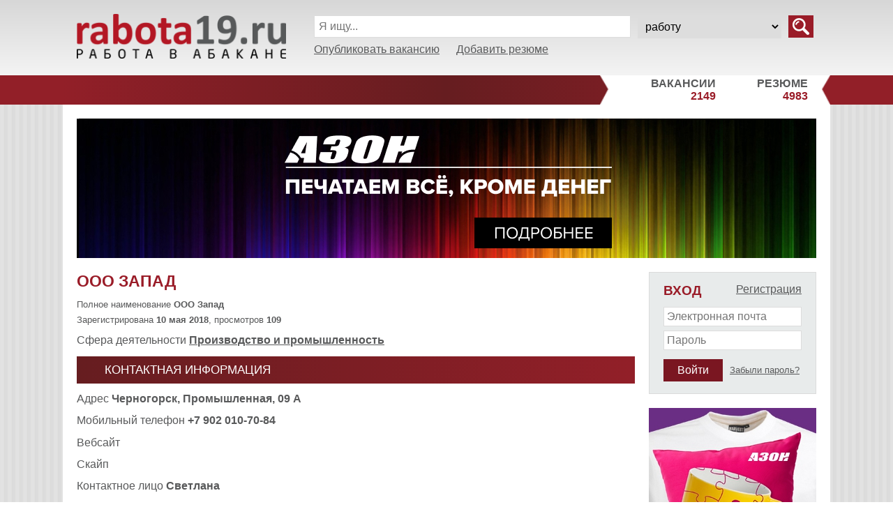

--- FILE ---
content_type: text/html; charset=UTF-8
request_url: https://rabota19.ru/catalog/?id=10210
body_size: 4989
content:
<!doctype html>
<html>
<head>
    <meta charset='utf-8'>
    <meta http-equiv="X-UA-Compatible" content="IE=edge">
    <meta name="viewport" content="width=device-width, initial-scale=1">
    <meta property="og:image" content="https://rabota19.ru/images/logo_968.jpg">
    <meta property="og:image:width" content="968">
    <meta property="og:image:height" content="504">
    <title> ООО Запад. Вакансии в Черногорске, поиск работы в Хакасии</title>
    <meta name="description" content="Вакансии компании , в Черногорске. Всегда актуальные вакансии и множество других работодателей региона. Удобная форма для резюме, отклики на вакансии помогут найти хорошую работу">
    <meta name="keywords" content=" ООО Запад, вакансии в Черногорске, поиск работы в Хакасии">
    <link rel="icon" href="/favicon.ico" type="image/x-icon">
    <link rel="shortcut icon" href="/favicon.ico" type="image/x-icon">
    <link href="/style.css?13" rel="stylesheet" type="text/css">
    <link href="/columns.css" rel="stylesheet" type="text/css">
    <link href="/print.css?4" rel="stylesheet" type="text/css" media="print">
    <link href="/css/multiselect.css" rel="stylesheet">
    <link href="/css/croppie.css" rel="stylesheet">
    <script src="/js/jquery-3.2.1.min.js"></script>

    
	<script src="/js/js.cookie-2.1.4.min.js" async></script>
	<script src="/js/custom.js?ver=8"></script>
    <script src="/js/multiselect/multiselect.min.js"></script>
    <script src="/js/croppie/croppie.min.js"></script>

    <script src="/js/typeahead.jquery.min.js"></script>

    <script type="text/javascript" src="/js/scrolltopcontrol.js"></script>
    <script type="text/javascript">scrolltotop.init();</script>

    				<script src="https://api-maps.yandex.ru/2.1/?lang=ru_RU" type="text/javascript" async></script>
		<script src="/js/jquery.maskedinput.min.js" async></script>

		<script src="/js/datepicker/js/jquery-ui-1.10.4.custom.min.js" async></script>
		<script src="/js/datepicker/jquery.ui.datepicker-ru.js" async></script>
		<link rel="stylesheet" type="text/css" href="/js/datepicker/css/ui-lightness/jquery-ui-1.10.4.custom.min.css">
	
    <meta name="mailru-domain" content="PzYeVS1pNyHKTrJW" />
    <meta name="mailru-verification" content="be1843b4bde5976f" />
    <meta name="yandex-verification" content="8b4166df347ddd7b" />

    <!-- Global site tag (gtag.js) - Google Ads: 879933515 -->
    <!--<script async src="https://www.googletagmanager.com/gtag/js?id=AW-879933515"></script> <script> window.dataLayer = window.dataLayer || []; function gtag(){dataLayer.push(arguments);} gtag('js', new Date()); gtag('config', 'AW-879933515'); </script>-->

    <!-- Global site tag (gtag.js) - Google Analytics -->
    <script async src="https://www.googletagmanager.com/gtag/js?id=UA-149839148-1"></script>
    <script>
        window.dataLayer = window.dataLayer || [];
        function gtag(){dataLayer.push(arguments);}
        gtag('js', new Date());
        gtag('config', 'UA-149839148-1');
    </script>
        </head>
<body>

<div class="site-header hidden-print">
	<div class="container">
        <div style="margin: 0 20px;">
            <div class="main-header">
                <div>
                    <a href="/" class="logo">
                        <img src="/images/logo.png">
                    </a>
                </div>
                <div>
                    <script>
	$(function() {
		$('#header_search_form').submit(function(e) {
			/*
		    if ($('#header_search_string').val() == '') {
				alert('Строка не должна быть пустой');
				return false;
			}
			*/
			$("#header_search_form").attr("action", '/'+$('#header_search_type').val()+'/');
		});
	});
    $(function() {
        var $search_field = $('#header_search_string');
        var $option_field = $('#header_search_type');
        $search_field.typeahead({
            highlight: true,
            minLength: 2,
            hint: false
        }, {
            name: 'sr',
            source: function(query, cb) {
                $.getJSON('/search-autocomplete.php', {
                    q: $search_field.val(),
                    r: $option_field.val()
                    //r: $search_field.next('select').val()
                }, function(data) {
                    cb(data);
                })
            }, templates: {
                suggestion: function(obj) {
                    return '<div>'+escapeHtml(obj.value)+'</div>';
                }
            }
        });
        $search_field.on('typeahead:selected', function(e, obj) {
            window.location = obj.uri;
        });
        $search_field.submit(function(e) {
            e.preventDefault();
            window.location = '/'+$search_field.val()+'/?q='+encodeURIComponent($search_field.typeahead('val'));
        });
    });
</script>



<form id="header_search_form" autocomplete="off">
	<input type="hidden" name="action" value="search">
	<div class="tabled-top">
		<div>
			<input placeholder="Я ищу... " id="header_search_string" name="header_search_string" type="text" class="x100 title12 search_field" style="padding: 6px" autocomplete="off" value="">
		</div>
		<div style="padding-left: 10px; width: 30%">
			<select class="option_field x100 title12" id="header_search_type" name="header_search_type" style="padding: 6px">
				<option value="vacancy" >работу</option>
				<option value="resume" >сотрудника</option>
			</select>
		</div>
		<div style="padding-left: 10px; width: 40px">
			<input type="submit" class="button title12" value="" style="padding: 7px 18px; background: #9a1c28 url('/images/icon24search.png') no-repeat center;">
		</div>
	</div>
    <div style="display: inline-block; white-space: nowrap" class="margin5"><a href="/cabinet/?location=vacancy" style="margin-right: 20px">Опубликовать вакансию</a></div>
    <div style="display: inline-block; white-space: nowrap" class="margin5"><a href="/cabinet/?location=resume">Добавить резюме</a></div>

</form>
                    <!--<div class="tabled">
                        <div><a href="http://kupi19.ru/"><img src="/images/header-icon-shopping.png" style="vertical-align: -5px">Шоппинг</a></div>
                        <div><a href="http://www.khit.info/"><img src="/images/header-icon-khit.png" style="vertical-align: -8px">ХитИнфо</a></div>
                        <div><a href="http://mag19.ru/"><img src="/images/header-icon-presents.png" style="vertical-align: -5px">Подарки</a></div>
                    </div>-->
                </div>
            </div>
    	</div>
	</div>

    
	<div style="margin-top: 0px; background: #921f28;">
		<div class="container" style="text-align: right; background: linear-gradient(to left, #921f28, #661d20, #921f28)">
			<div class="tabled strong" style="">
				<div style="width: 70%;"></div>
				<div style="width: 12px; background: url('/images/header-corner-left.png') no-repeat; background-size: cover"><img src="/images/dummy.png" style="width: 12px"></div>
                <div style="padding: 3px 0; padding-right: 10px; padding-left: 5px; background: #fff;"><a href="/vacancy/" class="noline">ВАКАНСИИ<br><span class="red">2149</span></a></div>
				<div style="padding: 3px 0; padding-right: 20px; background: #fff;"><a href="/resume/" class="noline">РЕЗЮМЕ<br><span class="red">4983</span></a></div>
				<div style="width: 12px; background: url('/images/header-corner-right.png') right no-repeat; background-size: cover"><img src="/images/dummy.png" style="width: 12px"></div>
			</div>
		</div>
		</div>
	</div>

<div style="margin: 0 20px" class="hidden-print" id="mobile-login-form">	<script type="text/javascript">
		$(function() {
			$('.login-form').submit(function(e) {
				//e.preventDefault();
				if ($('.login-field').val() == '') {
					alert('На заполнено поле "Логин"');
					return false;
				}
				if ($('.password-field').val() == '') {
					alert('Не заполнено поле "Пароль"');
					return false;
				}
				return true;
			});
        });
	</script>
		<form class="site-form" method="post" class="login-form" style="margin: 20px 0 0">
		<input type="hidden" name="action" value="login">
		<div class="title12" style="float: right"><a href="/register/">Регистрация</a></div>
		<div class="title14 text-uppercase red strong login-toggle-button">Вход</div>
        <div class="login-toggle-block">
            <div class="login-fields">
                <div><input type="text" name="userlogin" class="login-field" value="" placeholder="Электронная почта" class="x100 margin10"></div>
                <div><input type="password" name="userpassword" class="password-field" class="x100" placeholder="Пароль"></div>
            </div>
            <div style="margin-bottom: 10px">
                <input type="submit" value="Войти" class="button" style="float: left; margin-right: 10px">
                <a href="/restorepassword/" class="small" style="display: inline-block; margin-top: 8px">Забыли пароль?</a>
            </div>
        </div>
	</form>

</div>

</div>

<div class="site-main">
        <div class="container">
    <div class="block-margins" style="margin: 0 20px; padding-bottom: 40px;">

        <div class="banner hidden-print"><a href="https://www.azonplus.ru/suvenir-azon" data-id="41" target="_blank" class="partner_url nolineno" rel="nofollow" target="_blank"></a><div class=""><iframe id="partner41" src="https://rabota19.ru/files/image/partners/azon_1060_200/azon_1060_200.html"  style="width: 100%; height: 200px; display: block; margin: 20px auto 0; border: none; outline: none"></iframe></div></div>        <script type="text/javascript">
            //onload="autoResize(this);"
            /*function autoResize(iframe) {
             $(iframe).height($(iframe).contents().find('html').height());
             }*/
        </script>
        
                            <div class="main-sidebar hidden-print">
                	<script type="text/javascript">
		$(function() {
			$('.login-form').submit(function(e) {
				//e.preventDefault();
				if ($('.login-field').val() == '') {
					alert('На заполнено поле "Логин"');
					return false;
				}
				if ($('.password-field').val() == '') {
					alert('Не заполнено поле "Пароль"');
					return false;
				}
				return true;
			});
        });
	</script>
		<form class="site-form" method="post" class="login-form" style="margin: 20px 0 0">
		<input type="hidden" name="action" value="login">
		<div class="title12" style="float: right"><a href="/register/">Регистрация</a></div>
		<div class="title14 text-uppercase red strong login-toggle-button">Вход</div>
        <div class="login-toggle-block">
            <div class="login-fields">
                <div><input type="text" name="userlogin" class="login-field" value="" placeholder="Электронная почта" class="x100 margin10"></div>
                <div><input type="password" name="userpassword" class="password-field" class="x100" placeholder="Пароль"></div>
            </div>
            <div style="margin-bottom: 10px">
                <input type="submit" value="Войти" class="button" style="float: left; margin-right: 10px">
                <a href="/restorepassword/" class="small" style="display: inline-block; margin-top: 8px">Забыли пароль?</a>
            </div>
        </div>
	</form>

<div class="hidden-print"><a href="https://vk.com/mag19" data-id="25" target="_blank" class="partner_url nolineno" rel="nofollow" target="_blank"><img src="/b-files/partner1582269713.jpg" style="width: 100%; display: block; margin: 20px auto 0"></a></div><div class="hidden-print"><a href="http://abakan.ru" data-id="48" target="_blank" class="partner_url nolineno" rel="nofollow" target="_blank"><img src="/b-files/partner1618814088.jpg" style="width: 100%; display: block; margin: 20px auto 0"></a></div>			</div>
        
        <div class="main-content">        
<h1 class="red">ООО Запад</h1>
<div class="margin5 small">Полное наименование <strong> ООО Запад</strong></div>
<div class="margin5 small">Зарегистрирована <strong>10 мая 2018</strong>, просмотров <strong>109</strong></div>

<div class="margin10">Сфера деятельности <strong><a href="/vacancy/?action=search&activity=11">Производство и промышленность</a></strong></div>
<div class="margin10"></div>



<div class="tabled"></div>
<div class="redtitle">
	<div><h5 class="white" style="padding: 10px 40px; font-weight: normal; margin: 0">Контактная информация</h5></div>
</div>

<div class="row">
	<div class="col-lg-6">
		<div class="margin10">Адрес <strong>Черногорск, Промышленная, 09 А</strong></div>
		<div class="margin10">Мобильный телефон <strong>+7 902 010-70-84</strong></div>
				<div class="margin10">Вебсайт <strong><a href=""></a></strong></div>
		<div class="margin10">Скайп <strong><a href="skype:"></a></strong></div>
		<div class="margin10">Контактное лицо <strong>Светлана</strong></div>
	</div>
	<div class="col-lg-6">
		<div class="margin10"><div id="ymap" style="height: 300px; width: 100%"></div></div>
		<input type="hidden" id="address-lat" name="company_map_lat" value="">
		<input type="hidden" id="address-lng" name="company_map_lng" value="">
		<script src="/js/edit-profile-address.js"></script>
	</div>
</div>

<div class="tabled"></div>
<div class="redtitle">
	<div><h5 class="white" style="padding: 10px 40px; font-weight: normal; margin: 0">Вакансии компании</h5></div>
</div>

<p>Вакансий не найдено</p>

        </div>
        <div style="clear: left"></div>
		<div class="clear"></div>
		</div>
    </div>
	</div>

<div class="site-footer hidden-print">
	<div style="height: 30px; background: linear-gradient(to left, #921f28, #661d20, #921f28)"></div>
	<div class="container">
        <div style="margin: 0 20px;">
            <div class="row">
                <div class="col-lg-3 col-md-3 col-sm-12 col-xs-12 margin10">
                    <img src="/images/footer-logo.png" style="margin-bottom: 10px">
                    <iframe src="https://yandex.ru/sprav/widget/rating-badge/200254370372" width="150" height="50" frameborder="0"></iframe>
                    <!--LiveInternet counter--><script type="text/javascript">
                        document.write('<a href="//www.liveinternet.ru/click" '+
                            'target="_blank"><img src="//counter.yadro.ru/hit?t26.2;r'+
                            escape(document.referrer)+((typeof(screen)=='undefined')?'':
                                ';s'+screen.width+'*'+screen.height+'*'+(screen.colorDepth?
                                screen.colorDepth:screen.pixelDepth))+';u'+escape(document.URL)+
                            ';h'+escape(document.title.substring(0,150))+';'+Math.random()+
                            '" alt="" title="LiveInternet: показано число посетителей за'+
                            ' сегодня" '+
                            'border="0" width="1" height="1"><\/a>')
                    </script><!--/LiveInternet-->
                </div>
                <div class="col-lg-3 col-md-3 col-sm-6 col-xs-12 margin5">
                    <div class="margin5"><a href="/rules/">Правила размещения вакансий и резюме</a></div>
                    <div class="margin5"><a href="/agreement/">Защита персональных данных</a></div>
                    <div class="margin5"><a href="/tariff/">Тарифы и опции</a></div>
                </div>
                <div class="col-lg-3 col-md-3 col-sm-6 col-xs-12 margin5">
                    <div class="margin5"><a href="/reklama/">Реклама на сайте</a></div>
                    <div class="margin5"><a href="/feedback/">Отправить сообщение</a></div>
                    <div class="margin5"><a href="/contacts/">Контактная информация, реквизиты</a></div>
                </div>
                <div class="col-lg-3 col-md-3 col-sm-12 col-xs-12 margin10" style="text-align: right"><a href="https://www.azonplus.ru/"><img src="/images/footer-developer.png" style="max-width: 100%"></a></div>
            </div>
        </div>
    </div>
</div>

<!--<div id="topcontrol" style="position:fixed; bottom:20px; left:30px; cursor:pointer; opacity:0.75;" title="наверх">
    <img src="/images/top.png" alt="наверх">
</div>-->

<!-- Yandex.Metrika counter --> <script type="text/javascript" > (function(m,e,t,r,i,k,a){m[i]=m[i]||function(){(m[i].a=m[i].a||[]).push(arguments)}; m[i].l=1*new Date();k=e.createElement(t),a=e.getElementsByTagName(t)[0],k.async=1,k.src=r,a.parentNode.insertBefore(k,a)}) (window, document, "script", "https://mc.yandex.ru/metrika/tag.js", "ym"); ym(51694100, "init", { clickmap:true, trackLinks:true, accurateTrackBounce:true, webvisor:true }); </script> <noscript><div><img src="https://mc.yandex.ru/watch/51694100" style="position:absolute; left:-9999px;" alt="" /></div></noscript> <!-- /Yandex.Metrika counter -->

NULL

</body>
</html>


--- FILE ---
content_type: text/html; charset=utf-8
request_url: https://rabota19.ru/files/image/partners/azon_1060_200/azon_1060_200.html
body_size: 1079
content:
<!DOCTYPE html >
<html>
<head>
<meta charset="UTF-8">
<meta name="ad.size" content="width=100%,height=200">
<meta name="authoring-tool" content="Adobe_Animate_CC">
<title>azon_1060_200</title>
<script src="https://code.createjs.com/createjs-2015.11.26.min.js"></script>
<script src="azon_1060_200.js"></script>
<script>
var canvas, stage, exportRoot, anim_container, dom_overlay_container, fnStartAnimation;
function init() {
	canvas = document.getElementById("canvas");
	anim_container = document.getElementById("animation_container");
	dom_overlay_container = document.getElementById("dom_overlay_container");
	var comp=AdobeAn.getComposition("0AF98C5B70C4774DB8D46BDD02681BDF");
	var lib=comp.getLibrary();
	var loader = new createjs.LoadQueue(false);
	loader.addEventListener("fileload", function(evt){handleFileLoad(evt,comp)});
	loader.addEventListener("complete", function(evt){handleComplete(evt,comp)});
	var lib=comp.getLibrary();
	loader.loadManifest(lib.properties.manifest);
}
function handleFileLoad(evt, comp) {
	var images=comp.getImages();	
	if (evt && (evt.item.type == "image")) { images[evt.item.id] = evt.result; }	
}
function handleComplete(evt,comp) {
	//This function is always called, irrespective of the content. You can use the variable "stage" after it is created in token create_stage.
	var lib=comp.getLibrary();
	var ss=comp.getSpriteSheet();
	var queue = evt.target;
	var ssMetadata = lib.ssMetadata;
	for(i=0; i<ssMetadata.length; i++) {
		ss[ssMetadata[i].name] = new createjs.SpriteSheet( {"images": [queue.getResult(ssMetadata[i].name)], "frames": ssMetadata[i].frames} )
	}
	exportRoot = new lib.azon_1060_200();
	stage = new lib.Stage(canvas);	
	//Registers the "tick" event listener.
	fnStartAnimation = function() {
		stage.addChild(exportRoot);
		createjs.Ticker.setFPS(lib.properties.fps);
		createjs.Ticker.addEventListener("tick", stage);
	}	    
	AdobeAn.compositionLoaded(lib.properties.id);
	fnStartAnimation();
}
</script>
</head>
<body onload="init();" style="margin:0px;">
	<div id="animation_container" style="background-color:rgba(255, 255, 255, 1.00); width:600px; height:200px">
		<a href="https://www.azonplus.ru/suvenir-azon" target="_blank"><div id="clickAll"><canvas id="canvas" width="600" height="200" style="position: absolute; display: block; background-color:rgba(255, 255, 255, 1.00);"></canvas>
		</div></a>
		<div id="dom_overlay_container" style="pointer-events:none; overflow:hidden; width:600px; height:200px; position: absolute; left: 0px; top: 0px; display: block;">
		</div>
	</div>
</body>
</html>

--- FILE ---
content_type: text/css
request_url: https://rabota19.ru/style.css?13
body_size: 9119
content:
/**** normalize-5.0.0.css pieces ****/

html { line-height: 1.15; -ms-text-size-adjust: 100%; -webkit-text-size-adjust: 100%; }

body { margin: 0 }

hr {  box-sizing: content-box; height: 0; overflow: visible; }

a { background-color: transparent; -webkit-text-decoration-skip: objects; }

a:active, a:hover { outline: none }

b, strong { font-weight: inherit }
b, strong { font-weight: bolder }

/*small { font-size: 80%; }*/

sub, sup { font-size: 75%; line-height: 0; position: relative; vertical-align: baseline; }
sub { bottom: -0.25em }
sup { top: -0.5em }

audio, video { display: inline-block }
audio:not([controls]) { display: none; height: 0; }

img { border-style: none }

button, input, select, textarea { font-family: sans-serif; font-size: 100%; line-height: 1.15; margin: 0; }

button, input { overflow: visible }
button, select { text-transform: none }

button::-moz-focus-inner,
[type="button"]::-moz-focus-inner,
[type="submit"]::-moz-focus-inner { border-style: none; padding: 0; }

textarea { overflow: auto }

[type="checkbox"], [type="radio"] { box-sizing: border-box; padding: 0; }

[hidden] { display: none }



/**** layout ****/

html {height: 100%;}
body { margin: 0; height: 100%; display: flex; flex-direction: column;}
.site-header, .site-footer { flex: none;}
.site-main {flex: 1 0 auto;}


.container {margin: 0 auto; max-width: 1100px}

/* remove for responsive sites */ /* var */
/*
body { min-width: 880px}
.container { min-width: 800px; padding: 0 40px; }
*/

/* for browsers without flexbox */
.site-header:before, .site-header:after, .site-footer:before, .site-footer:after, .site-main:before, .site-main:after { display: table; content: " "; }
.site-header:after, .site-footer:after, .site-main:after { clear: both }


.main-sidebar { float: right; width: 240px; }
.main-content { margin-right: 260px; }

/* свойство 'order' для flexbox -- изменение порядка блоков */

/*
for responsive layouts
@media (max-width: ...) {
  .main-sidebar { float: none; width: 100%}
  .main-content { margin-left: 0}
}
*/

/* TODO: bootstrap columns */



/**** styles ****/

body {
    /*font-family: "Helvetica Neue", Helvetica, Arial, sans-serif;*/
    font-family: Arial, sans-serif;
    /*font-family: Georgia, "Times New Roman", Times, serif;*/
    font-size: 12pt;
    color: #58595a; /* var */
    background-color: #fff;
}


a { color: #252626; color: #58595a } /* var */
a:hover { color: #7a1621} /* var */

a.noline { text-decoration: none }

a.line-on-hover { text-decoration: none }
a.line-on-hover:hover { text-decoration: underline }

a.white { color: #fff }
a.green { color: #167a19 }
a.brown { color: #7a1621 }

a.dash { text-decoration: none; border-bottom: 1px dashed; }
a.dot {text-decoration: none; border-bottom: 1px dotted; }

.white { color: #ffffff }
.black { color: #000000 }
.red { color: #9a1c28 }
.red-border { border: 1px solid red; }


/* tables */
table.data { width: 100%; border: none; border-collapse: collapse; border-spacing: 0; }
table.data tr:first-child { border-top: 1px solid #dbdbdb; }
table.data th { background: #f2f2f2; text-align: left; font-weight: bold; padding: 5pt; border-top: none; border-bottom: 1px solid #dbdbdb; }
table.data td:first-child { padding-left: 0 }
table.data td:last-child { padding-right: 0 }
table.data td { padding: 5pt; border-bottom: 1px solid #dbdbdb; }

table.data-noline { width: 100%; border: none; border-collapse: collapse; border-spacing: 0; }
table.data-noline th { background: #f2f2f2; text-align: left; font-weight: bold; padding: 5pt; border-top: none; }
table.data-noline td { padding: 5pt; }
table.data-noline td:first-child { padding-left: 0 }
table.data-noline td:last-child { padding-right: 0 }

/* headings */
h1, h2, h3, h4, h5, h6 {
	/* var */ /* color, font-weight, font-family, font-style, text-align */
	padding: 0;
	/*margin: 10pt 0;*/
	text-transform: uppercase;
	font-weight: bold;
}

h1, h2, h3 { margin: 15pt 0 10pt 0; }
h4, h5, h6 { margin: 15pt 0 10pt 0; }

h1 { font-size: 17pt; }
h2 { font-size: 16pt; }
h3 { font-size: 15pt; }
h4 { font-size: 14pt; }
h5 { font-size: 13pt; }
h6 { font-size: 12pt; }
/*h1:first-child, h2:first-child, h3:first-child, h4:first-child, h5:first-child, h6:first-child { margin-top: 10pt; }*/

p { margin: 10pt 0; /*line-height: 1.2em;*/ }
.margin0 { margin-top: 0; margin-bottom: 0; }
.margin3 { margin-top: 3pt; margin-bottom: 3pt }
.margin5 { margin-top: 5pt; margin-bottom: 5pt; }
.margin10 { margin-top: 10pt; margin-bottom: 10pt; }
.margin15 { margin-top: 15pt; margin-bottom: 15pt; }
.margin20 { margin-top: 20pt; margin-bottom: 20pt; }

img.left { float: left; margin: 5pt 12pt 5pt 0; }
img.right { float: right; margin: 5pt 0 5pt 12pt; }
p img { background: #ededed; padding: 10px; display: -moz-inline-block; display: inline-block; }
p[align='left'] img, p[style*='left'] img { float: left; margin: 3pt 10pt 5pt 0; }
p[align='right'] img, p[style*='right'] img { float: right; margin: 3pt 0 5pt 10pt; }

ol,ul { margin: 0 0 10pt 0; }
li { margin: 5pt 0 5pt 25pt; }


label { cursor: pointer }
textarea { resize: vertical }
input[type="text"], input[type="textarea"], input[type="password"], input[type="file"], select, textarea { box-sizing: border-box; padding: 3pt }
input.x100, textarea.x100, select.x100 { width: 100%; }
input.x50, textarea.x50, select.x50 { width: 50%;}
input.x25, textarea.x25, select.x25 { width: 25%; }
/* button, input, select, textarea { font-family: inherit; font-size: inherit; line-height: inherit; } */


div.file { padding: 15pt 0; padding-left: 80px; background: no-repeat left; }
div.file32 { padding: 2pt 0 2pt 40px; background: no-repeat left; }
div.file span, div.file32 span { white-space: nowrap; }



.title24 { font-size: 24pt; }
.title20 { font-size: 20pt; }
.title18 { font-size: 18pt; }
.title16 { font-size: 16pt; }
.title14 { font-size: 14pt; }
.title13 { font-size: 13pt; }
.title12 { font-size: 12pt; }
.small { font-size: 10pt;}
.xsmall { font-size: 8pt;}
.lite,.lite:visited { color: #999999;}
.strong { font-weight: bold;}

.transparent { opacity: 0.5 }

.block-margins:before, .block-margins:after { display: table; content: " "; }

.noselect {
  -webkit-user-select: none;
  -moz-user-select: none;
  -ms-user-select: none;
}

.nowrap { white-space: nowrap; }

.clear { clear: both }


input, select, textarea {
	border: 1px solid #dddddd;
	outline: none !important;
}

.button {
  display: inline-block;
  text-align: center;
  vertical-align: middle;
  touch-action: manipulation;
  cursor: pointer;
  background-image: none;
  border: none;
  white-space: nowrap;
  padding: 7px 20px;
  text-decoration: none;
  color: #fff !important;
  outline: none !important;
  background-color: #7a1621; /* var */
  -webkit-user-select: none;
  -moz-user-select: none;
  -ms-user-select: none;
}
.button:hover {
  background-color: #98101f; /* var */
}

.button:active { background-color: #aaa }

.dis > .button:hover {
    background: #7a1621;
}

div.block { padding: 10pt 15pt; background-color: #f2f2f2; border: 1px solid #dbdbdb }

div.tabled, div.tabled-top { display: table; width: 100%; border-collapse: collapse; border-spacing: 0; }
.tabled > div { display: table-cell; vertical-align: middle }
.tabled-top > div { display: table-cell; vertical-align: top}

.archive_search_input {
    margin-bottom: 0 !important;
}

.action-buttons > a {
    display: inline-block;
    padding: 3px;
    transition: background-color 0.3s;
}
.action-buttons > a:hover { background: #999 }
.action-buttons > a > img { display: block }


.pagination { margin: 20px 0}
.pagination > a, .pagination > span { display: inline-block; font-size: 10pt; padding: 5px 8px; margin-right: 10px;}
.pagination > a {
  background: #7a1621; /* var */
  color: white; /* var */
  text-decoration: none;
    margin-bottom: 5px;
}
.pagination > span.page-active,
.pagination > a:hover {
  background: #98101f; /* var */
  color: white;
}

.text-left { text-align: left; }
.text-right { text-align: right; }
.text-center { text-align: center !important; }

.text-lowercase { text-transform: lowercase; }
.text-uppercase { text-transform: uppercase; }

.text-capitalize { text-transform: capitalize; }

ul.list-unstyled,
ol.list-unstyled {
  padding-left: 0;
  list-style: none;
  margin: 0;
}

ul.list-unstyled > li,
ol.list-unstyled > li {
  margin: 0;
}

img.responsive {
  display: block;
  max-width: 100%;
  height: auto;
}

/* requires inline-block or block for proper styling */
.text-overflow {
  overflow: hidden;
  text-overflow: ellipsis;
  white-space: nowrap;
}


form.site-form {
    display: block;
    padding: 15px 20px;
    background-color: #e8ebeb;
    margin: 20px 0;
	border: 1px solid #dbdbdb;
}

table.form-fields { width: 100%}
table.form-fields td:first-child { width: 25%}
table.form-fields td { padding: 5px 0}

/*
.row { margin-left: -15px; margin-right: -15px; }
.row:before, .row:after {display: table; content: ""; clear: both}
.row > .col4 { width: 25%; float: left; padding-left: 15px; padding-right: 15px; -moz-box-sizing: border-box; -webkit-box-sizing: border-box; box-sizing: border-box; }
.row > .col3 { width: 33.333333%; float: left; padding-left: 15px; padding-right: 15px; -moz-box-sizing: border-box; -webkit-box-sizing: border-box; box-sizing: border-box; }
*/

.square-image,
a.square-image {
    display: block;
    width: 100%;
    position: relative;
    padding-top: 100%;
    text-decoration: none;
    outline: none;
}
.square-image > div,
a.square-image > div {
    position: absolute;
    top: 0;
    left: 0;
    width: 100%;
    height: 100%;
    background: center no-repeat;
    background-size: 100%;
    background-size: cover;
}



/* -------- custom ------------- */

.container .row {
	display: -webkit-box;
	display: -webkit-flex;
	display: -ms-flexbox;
	display: flex;
	flex-wrap: wrap;
}


.container .row > [class*='col-'] {
	/*display: flex;*/
	flex-direction: column;
}


.request-to-register-vacancy {
    font-weight: bold;
}

.multiselect {
    width: 200px;
}

.multiselect-list > span,
.multiselect-list > hr {
    display: none !important;
}

.avatar {
    display: flex;
    justify-content: center;
    flex-wrap: wrap;
}

.avatar-img {
    display: flex;
    flex-direction: column;
    margin-bottom: 35px;
}

.avatar-options {
    display: flex;
    flex-direction: column;
    margin-left: 5px;
}

.avatar-options > .upload-result {
    display: none;
}

.delete-avatar {
    display: flex;
    flex-direction: row;
    margin: 5px;
    align-items: center;
}

#delete-avatar {
    margin-right: 5px;
}

.selectBox {
    position: relative;
}

.selectBox select {
    width: 100%;
    font-weight: bold;
}

@media (max-width: 414px) {
     #profile-form {
         padding: 0;
     }

    .avatar-img {
        margin-bottom: 42px;
    }

    .avatar-options {
        align-items: center;
    }
}

@media (max-width: 690px) {
    .avatar-img {
        margin-bottom: 42px;
    }
}

.overSelect {
    position: absolute;
    left: 0;
    right: 0;
    top: 0;
    bottom: 0;
}

#checkboxes {
    display: none;
    border: 1px #dadada solid;
}

#checkboxes label {
    display: block;
}

#checkboxes label:hover {
    background-color: #1e90ff;
}

.site-header { background: linear-gradient(to top, #fff, #d7d7d7) }

.main-header { display: flex; justify-content: space-between; align-items: center; width: 100%; display: table }
.main-header > div { vertical-align: middle; display: table-cell; /*margin-right: 10px*/}
.main-header > div:last-child { margin-right: 0; padding-left: 40px }
.main-header > div:first-child { width: 300px }

.main-header .tabled div a { color: #404040; text-decoration: none}
.main-header .tabled div img { margin-right: 5px;}

#header_search_form { margin-top: 20px; margin-bottom: 20px }
#search-form .tabled-top > div { padding-left: 20px; }
#search-form .tabled-top > div:first-child { padding-left: 0px; }

.activity-and-salary.tabled-top {
    display: inline-flex;
    margin-top: 10px;
}

#search-form input[type='number'] {
    -moz-appearance:textfield;
}

#search-form input::-webkit-outer-spin-button,
#search-form input::-webkit-inner-spin-button {
    -webkit-appearance: none;
}

/*.site-footer { margin: 0 20px }*/

.logo img { width: 100%; margin-top: 20px; margin-bottom: 20px }

.site-main { background: url('images/pattern.png'); }
.site-main .container { background: #fff; }

.redtitle { background: linear-gradient(to left, #921f28, #661d20) }

.index-group-item { margin-left: 40px; font-size: 14pt;  }
.index-group-item .red { display: inline-block; width: 50px; margin-left: -55px; text-align: right }
.index-group-item a { color: #5e5f60 }

table.vacancy-list { width: 100%; border: none; border-collapse: collapse; border-spacing: 0; }
table.vacancy-list tr:hover { background: #e9ebeb }
table.vacancy-list td { padding: 10pt 5pt; border-bottom: 1px solid #bfbfbf; border-top: 1px solid #bfbfbf; }
table.vacancy-list td:first-child { padding-left: 3pt; }
table.vacancy-list td:last-child { padding: 0; }
table.vacancy-list td img { width: 100px; }
table.vacancy-list td .image { width: 100px; height: 100px; background-position: center; background-size: cover; display: inline-block; background-repeat: no-repeat }
table.vacancy-list td:nth-child(3) { /*font-size: 14pt;*/ border-bottom: 3px solid #bfbfbf; border-top: 3px solid #bfbfbf; padding-right: 3pt }
table.vacancy-list .vacancy-list-message { background: url('/images/icon-new-resume.png') left no-repeat; background-size: 25px 32px; padding-left: 35px }

table.my-vacancy-list { width: 100%; border: none; border-collapse: collapse; border-spacing: 0; }
table.my-vacancy-list tr:hover { background: #e9ebeb; }
table.my-vacancy-list td { padding: 10pt 5pt; border-bottom: 1px solid #bfbfbf; border-top: 1px solid #bfbfbf; }
table.my-vacancy-list .tabled-top { table-layout: fixed }
/*table.my-vacancy-list .tabled-top div { padding: 0 5px }*/
/*table.my-vacancy-list .button { background-position: left; background-repeat: no-repeat; background-size: 33px 32px; padding: 10px 10px 10px 40px }*/

.vacancy-archive { display: flex !important; margin-top: 20px; justify-content: flex-start !important;}
.vacancy-archive > div { margin-left: 50px; }
.archive_title { margin: 0;}

table.invites-company-list td:nth-child(3), table.invites-company-list td:nth-child(5) { width: 30% }

table.invites-company-list tr td {
     border: 0 !important;
}

#mobile-login-form { display: none }

.login-fields { display: block; width: 100%; margin: 10px 0 }
.login-fields > div { display: inline-block; width: 100%; margin: 3px 0 }
.login-fields > div > input { width: 100% }

.login-avatar-desktop { display: block; width: 100px; height: 100px; margin-top: 10px }
.login-avatar-mobile { display: none }

.social-widgets { display: block }
.social-icons { display: none; text-align: center }
.social-icons img { width: 36px; height: 36px; display: inline-block; margin: 0 5px }

a.favorite, a.not-favorite { text-decoration: none !important; }
a.not-favorite { color: #bfbfbf; }
a.favorite { color: #7a1621; }
a.favorite:hover, a.not-favorite:hover { color: #98101f; }
.censure { background: yellow }

td.js-favorite-bottom { display: table-cell }
a.js-favorite-top { display: none }

.resume-avatar { display: inline-block; float: right; text-align: center; margin: 0 0 20px 20px; }
/*.resume-avatar img { width: 200px; }*/

.display-print { display: none }

.partner { display: inline-block; vertical-align: middle; margin: 0 12px }
.partner img { max-width: 125px; max-height: 80px }

/* --- dropdown menu --- */

.twitter-typeahead { display: block; width: 100%}
#user-list-form > .twitter-typeahead { width: 100%}
.tt-input {}
.tt-hint {}
.tt-dropdown-menu {
    /*left: -10px !important;*/
    width: 100%;
    background: #ffffff;
    /*border-radius: 20px;*/
    overflow: hidden;
    margin-top: 5px;
    padding: 10px 0;
    border: 1px solid rgba(0, 0, 0, 0.2);
    box-shadow: 0 5px 10px rgba(0,0,0,.2);
    box-sizing: border-box;
    cursor: pointer;
}
.tt-dataset {}
.tt-suggestion {
    padding: 3px 15px;
}
.tt-empty {}
.tt-open {}
.tt-cursor {
    background-color: #7a1621;
    color: #ffffff;
}
.tt-highlight {}

.tt-drop-left .tt-dropdown-menu {
    left: 0 !important
}



@font-face{
    font-family:'Arial Rub';
    src:url([data-uri]) format('woff2'),
    url(/fonts/arial-rub.woff) format('woff'),
    url(/fonts/arial-rub.ttf) format('truetype')
}
@font-face{
    font-family:'Arial Rub';
    font-weight:700;
    src:url(/fonts/arial-rub-bold.woff2?7c2b3ac) format('woff2'),
    url(/fonts/arial-rub-bold.woff?70aa249) format('woff'),
    url(/fonts/arial-rub-bold.ttf?601da18) format('truetype')
}
.rub { font-family:'Arial Rub', 'Helvetica Neue', Helvetica, Arial, sans-serif }

@media (max-width: 1200px) {
}
@media (max-width: 992px) {
}
@media (max-width: 925px) {
    .main-header > div { display: table-row }
    .main-header > div:first-child { text-align: center }
    .logo img { width: 75%; margin-bottom: 10px }
    #header_search_form { margin-top: 10px; text-align: center }

    .main-sidebar { display: none }
    .main-content { margin-right: 0px; }
    #mobile-login-form { display: block }

    .vacancy-archive {  justify-content: flex-start !important;}
    .vacancy-archive > div { margin-left: 50px; }

    .login-form { margin-bottom: 0}
    /*
    .login-fields { width: 100%; margin: 10px 0 }
    .login-fields > div { width: 100%; margin: 0 }
    .login-fields > div:last-child { padding-left: 10px}
    .login-fields > div > input { margin: 0; width: 100% }
    */
    .login-avatar-mobile { display: block; margin-bottom: 10px; width: 90px; height: 90px; margin-left: 10px; float: right }
    .login-avatar-desktop { display: none }

    .login-toggle-block { display: none }

    #search-form .tabled-top {}
    #search-form .tabled-top > div { width: 100% !important; text-align: center; display: inline-block; padding: 0; margin: 5px 0 }
    .activity-and-salary.tabled-top {
        flex-direction: column;
    }


    .social-widgets { display: none }
    .social-icons { display: block }

    table.vacancy-list tr { clear: both; display: block; border-bottom: 1px solid #bfbfbf; border-top: 1px solid #bfbfbf; }
    table.vacancy-list tr:hover { background: none }
    table.vacancy-list td { display: block; padding: 10pt 0; border: none }
    table.vacancy-list td:first-child { display: inline-block; float: left }
    table.vacancy-list td img { width: 100px; margin-right: 10px }
    table.vacancy-list td .image { margin-right: 10px }
    table.vacancy-list td:nth-child(3) { border: none; padding-top: 0 }
    table.vacancy-list td:first-child { padding-left: 0; }
    table.vacancy-list td:last-child { padding-right: 0; }
    table.vacancy-list td:last-child { clear: both; padding: 0 }

    table.my-vacancy-list tr:hover { background: none }
    table.my-vacancy-list td { padding-left: 0; padding-right: 0 }
    table.my-vacancy-list .my-vacancy-list-info { display: block }
    table.my-vacancy-list .my-vacancy-list-info > div { display: block; }
    table.my-vacancy-list .my-vacancy-list-buttons { display: block }
    table.my-vacancy-list .my-vacancy-list-buttons > div { display: inline-block; margin: 0 10px }


    table.invites-company-list tr { display: block; padding: 10pt 0; }
    table.invites-company-list td { padding: 3pt 0; display: block; border: none; width: 100% }
    table.invites-company-list td:first-child { text-align: center }
    table.invites-company-list td:nth-child(4) { display: none }
    table.invites-company-list td:nth-child(2) { display: inline-block; width: 100px; float: right }
    table.invites-company-list td:nth-child(3), table.invites-company-list td:nth-child(5) { width: 100% }

    table.invites-company-list > tbody tr {
        position: relative;
    }

    table.invites-company-list > tbody tr > td{
        position: relative;
    }

    table.invites-company-list td:nth-child(4) {
        display: block;
    }

    table.invites-company-list > tbody tr > td > a{
        position: absolute;
    }

    table.invites-user-list { }

    td.js-favorite-bottom { display: none !important; }
    a.js-favorite-top { display: inline-block }
    /*.print-button { display: none }*/

    .resume-avatar { float: none; display: block; text-align: center; margin: 20px 0; }
    /*.resume-avatar img { max-width: 200px; width: 100% }*/

    .vacancy-one-buttons { text-align: center }
    .vacancy-one-buttons a { margin-left: 10px }

    table.form-fields tr { display: block; padding: 6px 0 }
    table.form-fields td { display: block; }
    table.form-fields td:first-child { width: 100% }
    table.form-fields td { padding: 2px 0 }
    table.form-fields .form-buttons { text-align: center }
    table.form-fields .form-buttons a, table.form-fields .form-buttons input { display: inline-block }

    h1 { font-size: 15pt; }
    h2 { font-size: 14pt; }
    h3 { font-size: 13pt; }
    h4 { font-size: 13pt; }
    h5 { font-size: 12pt; }
    h6 { font-size: 11pt; }


    /*
    table.vacancy-list td { padding: 10pt 5pt; border-bottom: 1px solid #bfbfbf; border-top: 1px solid #bfbfbf; }
    table.vacancy-list td:first-child { padding-left: 3pt; }
    table.vacancy-list td:last-child { padding-right: 3pt; }
    table.vacancy-list td img { width: 100px; }
    table.vacancy-list td:nth-child(3) { border-bottom: 3px solid #bfbfbf; border-top: 3px solid #bfbfbf; }
    table.vacancy-list .vacancy-list-message { background: url('/images/icon-new-resume.png') left no-repeat; background-size: 25px 32px; padding-left: 35px }
    */

}

@media (max-width: 722px) {
    .search-form {
        flex-direction: column;
    }

    .search-form > * {
        margin-bottom: 5px;
        width: 100% !important;
    }
}

@media (max-width: 576px) {
    table.users-list-table > tbody > tr > td,
    table.transactions-list-table > tbody > tr > td,
    table.subscribers-list-table > tbody > tr > td {
        font-size: 9pt;
    }

    table.users-list-table > tbody > tr > th,
    table.transactions-list-table > tbody > tr > th,
    table.subscribers-list-table > tbody > tr > th {
        font-size: 10pt;
        padding: 2px;
    }

    table.users-list-table > tbody > tr > th:nth-child(3),
    table.subscribers-list-table > tbody > tr > th:first-child,
    table.subscribers-list-table > tbody > tr > th:nth-child(3) {
        width: 80px !important;
    }

    .data.invites-user-list tbody tr {
        display: inline-flex;
        flex-flow: row wrap;
        justify-content: space-between;
        align-items: center;
        border-bottom: 1px solid #bdbdbd;
    }

    .data.invites-user-list tbody tr td {
        display: inline-flex;
        flex-flow: row wrap;
        border-bottom: none;
    }

    .data.invites-user-list tbody tr td:first-child {
        display: flex;
        flex-direction: column;
    }
}

.invites-company-list > tr > .title24 {
    padding: 0 !important;
}

/* -------- polls ------------- */

.polls-list {
    display: flex;
    position: relative;
    width: 100%;
    flex-direction: row;
}

.poll-item {
    display: flex;
    position: relative;
    width: calc(50% - 3%);
    height: 100%;
    flex-wrap: wrap;
    flex-direction: column;
    margin: 10px;
    border: 1px solid #8f1f27;
    border-radius: 10px;
}

.header-poll {
    display: flex;
    position: relative;
    width: 100%;
    border-bottom: 1px solid #8f1f27;
}

.header-poll p {
    color: #000;
    padding: 5px;
}

.content-poll {
    display: flex;
    position: relative;
    width: 100%;
    flex-direction: column;
}

.answers {
    border-top: 1px solid #8f1f27;
}

.answers div p {
    padding: 0 0 0 20px;
}

.content-poll p {
    padding: 0 0 0 10px;
}

/* -------- change-vacancy-activity ------------- */

#activity-vacancy-form, #city-vacancy-form {
    display: flex;
    flex-direction: row;
    width: 100%;
    align-items: center;
    margin-bottom: 5px;
}

#activity-vacancy-form > button, #city-vacancy-form > button {
    font-size: 9pt;
}

.item-input-form {
    display: flex;
    width: 100%;
    flex-direction: row;
    align-items: center;
    margin-right: 5px;
}

.item-input-form > label {
    margin-right: 5px;
    width: 100px;
}

.item-input-form > #change-vacancy-activity, #change-vacancy-city {
    height: 25px;
    font-size: 9pt;
}

/* -------- moderate-vacancy ------------- */

.main-coincidences-block {
    display: flex;
    flex-direction: column;
    width: 100%;
}

.title-coincidences-block {
    display: flex;
    width: 100%;
}

.title-coincidences-block > p {
    margin: 20px 0 0 0;
}

.item-coincidences-block {
    display: flex;
    width: 100%;
}

.item-coincidences-block > p {
    margin: 5px 0 0 10px;
    font-size: 12pt;
}

/* -------- subscribe block ------------- */

.intermediate-block {
    display: flex;
    width: 100%;
    height: 132px;
    position: relative;
    justify-content: center;
    align-items: center;
}

.block-subscription {
    display: flex;
    position: relative;
    width: 100%;
    justify-content: flex-start;
    flex-direction: column;
}

.block-subscription-title > p {
    margin: 0 0 10pt 21pt;
}

.block-subscription-title > p > span:before,
.pop-up-subscription-item-text > p > span:before {
    content: '•';
    display: inline-block;
    margin: 0 4px;
}

.block-subscription-content {
    display: flex;
    width: 100%;
    justify-content: flex-start;
}

#subscribe-activity-form {
    display: flex;
    justify-content: space-around;
}

#subscribe-activity-form label {
    margin-right: 10px;
}

#emali-subscribing {
    padding: 5px 5px 5px 6px;
    max-width: 300px;
    width: 150px;
    font-size: 10pt;
}

#subscribe-btn {
    color: #fff;
    border: none;
    padding: 8px;
    background-color: #4caf50;
    font-size: 9pt;
}

#subscribe-btn:hover {
    cursor: pointer;
}

/* -------- pop-up subscription ------------- */

.pop-up-subscription-conteiner {
    display: flex;
    width: calc(100% - 2px);
    position: fixed;
    top: 0;
    left: 0;
    justify-content: center;
    z-index: 99;
}

.pop-up-subscription {
    display: flex;
    position: relative;
    width: 500px;
    flex-direction: row;
    height: calc(100% - 15px);
    background: #fff;
    border-radius: 10px;
    margin: 10px;
    box-shadow: 4px 4px 19px rgba(0,0,0,0.5);
}

.pop-up-subscription-content {
    display: flex;
    width: 100%;
    position: relative;
    flex-direction: row;
    margin: 10px;
}

.pop-up-subscription-right-side {
    display: flex;
    position: relative;
    flex-direction: column;
    justify-content: space-evenly;
    width: 70%;
}

.pop-up-subscription-item-text {
    margin: 6px;
}

.pop-up-subscription-item-text > p {
    padding: 0 12px 0 10px;
    /*font-weight: 100;*/
    text-align: justify;
    font-size: 11pt;
    margin: 0;
    color: #000;
}

.pop-strong-text {
    font-weight: bold !important;
    margin-top: 3px !important;
    font-size: 11pt !important;
    text-align: start !important;
}

.pop-up-subscription-left-side {
    display: flex;
    position: relative;
    width: 30%;
    justify-content: center;
    align-items: center;
}

.pop-up-subscription-left-side > img {
    display: flex;
    width: 90px;
    height: 100px;
    margin: 5px;
}

.pop-up-subscription-buttons {
    display: flex;
    justify-content: center;
}

.pop-up-subscription-buttons > button {
    display: flex;
    box-shadow: none;
    align-items: center;
    border: none;
    padding: 10px;
    border-radius: 5px;
    cursor: pointer;
    margin-right: 10px;
    width: 150px;
    justify-content: center;
    font-size: 13pt;
}

.pop-up-subscription-buttons > button:first-child {
    background: #fff !important;
    color: #991c28;
}

.pop-up-subscription-buttons > button:last-child {
    background: #991c28 !important;
    color: #fff;
}

#subscribe-pop-up-subscription-form {
    display: none;
}

#emali-pop-up-subscribing {
    width: 90%;
    height: 30px;
    padding: 0 0 0 5px;
}

@media (max-width: 500px) {
    .pop-up-subscription-buttons > button {
        font-size: 11pt;
        padding: 8px;
    }
}

@media (max-width: 450px) {
    table.users-list-table,
    table.transactions-list-table,
    table.subscribers-list-table {
        table-layout: fixed;
    }

    table.users-list-table td,
    table.transactions-list-table,
    table.subscribers-list-table {
        word-break: break-all;
    }

    table.users-list-table td:last-child,
    table.transactions-list-table td:last-child,
    table.subscribers-list-table td:nth-child(4) {
        word-break: normal;
        white-space: pre-wrap !important;
        padding-right: 4px;
    }

    .pop-up-subscription {
        width: 96%;
        margin: 10px;
    }

    .pop-strong-text {
        font-size: 9pt !important;
    }

    .pop-up-subscription-buttons > button {
        padding: 6px;
        margin-right: 14px;
        margin-bottom: 5px;
        width: 100px;
        font-size: 11pt;
    }

    .polls-list {
        flex-direction: column;
    }

    .poll-item {
        width: 100%;
        margin: 10px 0 0 0;
    }

    table.subscribers-list-table > tbody > tr > td:nth-child(3) > textarea {
        width: 80px;
    }
}

/* -------- 404 block ------------- */

.container-404 {
    display: flex;
    position: relative;
    width: 100%;
    flex-direction: column;
    min-height: 300px;
    margin-top: 50px;
}

.content-container-404 {
    display: flex;
    position: relative;
    width: 100%;
    flex-direction: row;
    flex-wrap: nowrap;
    justify-content: space-around;

}

.text-container-404 {
    display: flex;
    position: relative;
    flex-direction: column;
    justify-content: center;
    margin-right: 5px;
}

.text-container-404 > p > a, .menu-404 > li > a {
    text-decoration: none;
}

.text-container-404 > p:first-child {
    font-weight: bold;
    margin-bottom: 0;
}

.text-container-404 > .causes-404, .menu-404 {
    display: flex;
    flex-direction: column;
    margin: 0;
    padding: 0;
}

.text-container-404 > .causes-404 > li, .menu-404 > li {
    display: flex;
    list-style: none;
    margin-left: 15px;
}

.text-container-404 > .causes-404 > li:before, .menu-404 > li:before {
    display: flex;
    content:  '—';
    margin-right: 5px;
}

.text-container-404 > p > a:hover,.menu-404 > li > a:hover {
    color: #58595a;
}

.image-container-404 {
    display: flex;
    position: relative;
    flex-direction: column;
    justify-content: center;
    align-items: center;
}

.image-container-404 > p {
    text-transform: uppercase;
    font-weight: bold;
    color: #9a1c28;
}

.image-404 {
    background: url(./images/404.png) center no-repeat;
    height: 160px;
    width: 355px;
    background-size: contain;
}

.network-container-404 {
    display: flex;
    width: 100%;
    justify-content: center;
}

.network-container-404 > a {
    margin: 10px;
}

@media (max-width: 750px) {
    .image-container-404 {
        display: none;
    }
}


/* tittle favorite */

.favorite-star {
    position: relative;
    display: inline-flex;
    font-size: 18pt;
    vertical-align: -2px;
}

.resume-favorite.favorite-star {
    font-size: 19pt;
    vertical-align: -2px;
}

.favorite-message {
    display: none;
    padding: 10px;
    font-size: 8pt;
    background: #ffffff;
    -moz-box-shadow: 0 5px 5px rgba(0,0,0,0.3);
    -webkit-box-shadow: 0 5px 5px rgba(0,0,0,0.3);
    box-shadow: 0 5px 5px rgba(0,0,0,0.3);
}
.favorite-star:hover .favorite-message {
    display: inline-flex;
    position: absolute;
    z-index: 9999;
    width: 150px;
    top: -20px;
    left: 20px;
    cursor: help;
}

.top {
    color: #4caf50;
}

.fall {
    color: #7a1621;
}

/* message on the hover */

.item-hover {
    position: relative;
    display: inline-flex;
    font-size: 18pt;
    vertical-align: -2px;
}

.resume-favorite.item-hover {
    font-size: 19pt;
    vertical-align: -2px;
}

.hover-message {
    display: none;
    padding: 10px;
    font-size: 8pt;
    color: #000;
    background: #ffffff;
    -moz-box-shadow: 0 5px 5px rgba(0,0,0,0.3);
    -webkit-box-shadow: 0 5px 5px rgba(0,0,0,0.3);
    box-shadow: 0 5px 5px rgba(0,0,0,0.3);
}
.item-hover:hover .hover-message {
    display: inline-flex;
    position: absolute;
    z-index: 9999;
    width: 150px;
    top: -20px;
    left: 20px;
    cursor: help;
}

/* vacancy one btns options */

.vacancy-one-btn-options,
.resume-one-btn-options {
    display: flex;
    width: 100%;
    justify-content: flex-start;
}

.vacancy-one-btn-options > div,
.resume-one-btn-options > div {
    margin-right: 40px;
}

@media (max-width: 450px) {
    .vacancy-one-btn-options,
    .resume-one-btn-options {
        justify-content: center;
    }

    .vacancy-one-btn-options > div,
    .resume-one-btn-options > div {
        margin-right: 20px;
        margin-left: 20px;
    }
}

@media (max-width: 360px) {
    table.form-fields {
        table-layout: fixed;
    }
}
.iframe-url {
    display: none;
}

/**renew tariff**/


.renew-tariff-container {
    display: flex;
    width: 100%;
    flex-direction: column;
    align-items: flex-start;
}

.renew-tariff {
    display: flex;
    flex-direction: row;
    width: 100%;
    align-items: center;
}

.renew-tariff > .margin5 {
    margin-right: 10px;
}

.form_toggle {
    display: inline-block;
    overflow: hidden;
}

.form_toggle-item {
    float: left;
    display: inline-block;
}

.form_toggle-item input[type=radio] {
    display: none;
}

.form_toggle-item label {
    display: inline-block;
    padding: 0 15px;
    line-height: 20px;
    font-size: 9pt;
    border: 1px solid #999;
    border-right: none;
    cursor: pointer;
    user-select: none;
    width: 30px;
}

.form_toggle .item-1 label {
    border-radius: 6px 0 0 6px;
}
.form_toggle .item-2 label {
    border-radius: 0 6px 6px 0;
    border-right: 1px solid #999;
}

/* Checked */
.form_toggle-item-checked-off  {
    background: #7a1621;
    color: #fff;
}
.form_toggle-item-checked-on {
    background: #4caf50;
    color: #fff;
}

.message-renew-tariff {
    display: none;
    margin-right: 2px;
}

.btn-block-list {
    display: flex;
    justify-content: flex-start;
}

.btn-block-list > .block-profile-user-btn:hover {
    cursor: pointer;
}

.actions-moderate-vacancy  div {
    margin: 10px;
}

/* banners */

.banner.hidden-print {
    position: relative;
    height: fit-content;
}

.banner.hidden-print > a {
    position: absolute;
    display: block;
    width: 98%;
    height: 90%;
    z-index: 99;
}

/* Стрелики у input type = number - none */

/*chrome*/
input[type="number"]::-webkit-outer-spin-button,
input[type="number"]::-webkit-inner-spin-button {
    -webkit-appearance: none;
    margin: 0;
}
/*Firefox*/
input[type="number"] {
    -moz-appearance: textfield;
}
input[type="number"]:hover,
input[type="number"]:focus {
    -moz-appearance: number-input;
}
/*other*/
input[type=number]::-webkit-inner-spin-button,
input[type=number]::-webkit-outer-spin-button {
    -webkit-appearance: none;
    margin: 0;
}

--- FILE ---
content_type: text/css
request_url: https://rabota19.ru/print.css?4
body_size: 393
content:
@media print {
    .hidden-print { display: none !important; }
    .display-print { display: block !important; }
    * { background: none !important; color: #000000 !important }
    img { max-width: 100% !important }
    a[href^=http]:after { content:" <" attr(href) "> " }
    .main-content { margin: 0; padding: 0; width: 100% }

    .resume-avatar { display: inline-block; float: right; text-align: center; margin: 0 0 20px 20px; }
    .resume-avatar img { width: 200px; }

}

--- FILE ---
content_type: application/javascript
request_url: https://rabota19.ru/files/image/partners/azon_1060_200/azon_1060_200.js
body_size: 3014
content:
(function (cjs, an) {

var p; // shortcut to reference prototypes
var lib={};var ss={};var img={};
lib.ssMetadata = [];


// symbols:



(lib.r19_1060x200 = function() {
	this.initialize(img.r19_1060x200);
}).prototype = p = new cjs.Bitmap();
p.nominalBounds = new cjs.Rectangle(0,0,1060,200);// helper functions:

function mc_symbol_clone() {
	var clone = this._cloneProps(new this.constructor(this.mode, this.startPosition, this.loop));
	clone.gotoAndStop(this.currentFrame);
	clone.paused = this.paused;
	clone.framerate = this.framerate;
	return clone;
}

function getMCSymbolPrototype(symbol, nominalBounds, frameBounds) {
	var prototype = cjs.extend(symbol, cjs.MovieClip);
	prototype.clone = mc_symbol_clone;
	prototype.nominalBounds = nominalBounds;
	prototype.frameBounds = frameBounds;
	return prototype;
	}


(lib.sk12 = function(mode,startPosition,loop) {
	this.initialize(mode,startPosition,loop,{});

	// Слой_4
	this.shape = new cjs.Shape();
	this.shape.graphics.f("#000000").s().p("EjTBAQhMAAAghBMGmDAAAMAAAAhBg");
	this.shape.setTransform(27.55,-5.475);

	this.timeline.addTween(cjs.Tween.get(this.shape).wait(1));

}).prototype = getMCSymbolPrototype(lib.sk12, new cjs.Rectangle(-1323,-111.2,2701.2,211.5), null);


(lib.sk10 = function(mode,startPosition,loop) {
	this.initialize(mode,startPosition,loop,{});

	// Слой_2
	this.shape = new cjs.Shape();
	this.shape.graphics.f().s("#CCCCCC").ss(1,1,1).p("AkZi7IIzAAIAAF3IozAAg");
	this.shape.setTransform(39.125,-191.225);

	this.shape_1 = new cjs.Shape();
	this.shape_1.graphics.f("#FFFFFF").s().p("AkZC8IAAl3IIzAAIAAF3g");
	this.shape_1.setTransform(39.125,-191.225);

	this.timeline.addTween(cjs.Tween.get({}).to({state:[{t:this.shape_1},{t:this.shape}]}).wait(1));

}).prototype = getMCSymbolPrototype(lib.sk10, new cjs.Rectangle(10,-211,58.3,39.599999999999994), null);


(lib.muv2 = function(mode,startPosition,loop) {
	this.initialize(mode,startPosition,loop,{});

}).prototype = p = new cjs.MovieClip();
p.nominalBounds = new cjs.Rectangle(-1,-50,1,300);


(lib.muv = function(mode,startPosition,loop) {
	this.initialize(mode,startPosition,loop,{});

	// Слой_2
	this.instance = new lib.r19_1060x200();
	this.instance.parent = this;
	this.instance.setTransform(-377,0);

	this.timeline.addTween(cjs.Tween.get(this.instance).wait(1));

}).prototype = getMCSymbolPrototype(lib.muv, new cjs.Rectangle(-377,0,1060,200), null);


// stage content:
(lib.azon_1060_200 = function(mode,startPosition,loop) {
	this.initialize(mode,startPosition,loop,{});

	// timeline functions:
	this.frame_0 = function() {
		o = {};
				/*в массиве перечисляем мувики, которые должны перемещаться при ресайзе
				 первый элемент массива с индексом [0] должна быть правая часть рамки "this.rline" !!!
				*/
				o.resizelist = [this.rline, this._mC, this._mL, this._mR]; 
				var canvas = document.getElementById("canvas");
				var ctx = canvas.getContext('2d');
				o.normalwidth = canvas.width;
				o.resizeparams = [];
				for (i = 0; i < o.resizelist.length; i++) {
					o.resizeparams[i] = o.resizelist[i].x / o.normalwidth;
				}
				
				function resizeCanvas(canvas, context, width, height) { //функция устраняющая мерцания канвы при перерисовке в браузере
					var tempCanvas = document.createElement('canvas');;
					tempCanvas.width = context.canvas.width;
					tempCanvas.height = context.canvas.height;
					var tempContext = tempCanvas.getContext("2d");
				
					tempContext.drawImage(context.canvas, 0, 0);
					canvas.width = width;
					//canvas.height = height;
					context.drawImage(tempContext.canvas, 0, 0);
				};
				
				window.addEventListener('resize', onresize); //добавляем обработчик: на событие ресайз назначаем функцию  "onresize"
				function onresize(event) {
					_clWidth = document.documentElement.clientWidth;
					if (_clWidth > o.normalwidth) {			//условие на ограничение минимального размера по ширине, если не нужно, то "o.normalwidth" заменить на 0 
						for (i = 1; i < o.resizelist.length; i++) {
							o.resizelist[i].x = _clWidth * o.resizeparams[i]; //перемещаем элемент с порядковым номером [i] по координатам ширина видимой части клиента умноженная на множитель в resizeparams[i]
						}
					} else {
						for (i = 1; i < o.resizelist.length; i++) {
							o.resizelist[i].x = o.normalwidth * o.resizeparams[i];
						}
					}
				
					o.resizelist[0].x = _clWidth * o.resizeparams[0];
					resizeCanvas(canvas, ctx, document.documentElement.clientWidth, document.documentElement.clientHeight);
				}
				onresize();
	}

	// actions tween:
	this.timeline.addTween(cjs.Tween.get(this).call(this.frame_0).wait(1));

	// Слой_1
	this._mC = new lib.muv();
	this._mC.name = "_mC";
	this._mC.parent = this;
	this._mC.setTransform(300,100,1,1,0,0,0,150,100);

	this.timeline.addTween(cjs.Tween.get(this._mC).wait(1));

	// Слой_4
	this.rline = new lib.muv2();
	this.rline.name = "rline";
	this.rline.parent = this;
	this.rline.setTransform(550,100,1,1,0,0,0,0,100);

	this.timeline.addTween(cjs.Tween.get(this.rline).wait(1));

	// Слой_5
	this._mR = new lib.sk10();
	this._mR.name = "_mR";
	this._mR.parent = this;
	this._mR.setTransform(352.65,88.15);

	this.timeline.addTween(cjs.Tween.get(this._mR).wait(1));

	// Слой_6
	this._mL = new lib.sk12();
	this._mL.name = "_mL";
	this._mL.parent = this;
	this._mL.setTransform(288.05,111.2,1,1,0,0,0,18.3,0);

	this.timeline.addTween(cjs.Tween.get(this._mL).wait(1));

}).prototype = p = new cjs.MovieClip();
p.nominalBounds = new cjs.Rectangle(-753.3,-22.3,2401.2,233.8);
// library properties:
lib.properties = {
	id: '0AF98C5B70C4774DB8D46BDD02681BDF',
	width: 600,
	height: 200,
	fps: 50,
	color: "#FFFFFF",
	opacity: 1.00,
	manifest: [
		{src:"r19_1060x200.jpg", id:"r19_1060x200"}
	],
	preloads: []
};



// bootstrap callback support:

(lib.Stage = function(canvas) {
	createjs.Stage.call(this, canvas);
}).prototype = p = new createjs.Stage();

p.setAutoPlay = function(autoPlay) {
	this.tickEnabled = autoPlay;
}
p.play = function() { this.tickEnabled = true; this.getChildAt(0).gotoAndPlay(this.getTimelinePosition()) }
p.stop = function(ms) { if(ms) this.seek(ms); this.tickEnabled = false; }
p.seek = function(ms) { this.tickEnabled = true; this.getChildAt(0).gotoAndStop(lib.properties.fps * ms / 1000); }
p.getDuration = function() { return this.getChildAt(0).totalFrames / lib.properties.fps * 1000; }

p.getTimelinePosition = function() { return this.getChildAt(0).currentFrame / lib.properties.fps * 1000; }

an.bootcompsLoaded = an.bootcompsLoaded || [];
if(!an.bootstrapListeners) {
	an.bootstrapListeners=[];
}

an.bootstrapCallback=function(fnCallback) {
	an.bootstrapListeners.push(fnCallback);
	if(an.bootcompsLoaded.length > 0) {
		for(var i=0; i<an.bootcompsLoaded.length; ++i) {
			fnCallback(an.bootcompsLoaded[i]);
		}
	}
};

an.compositions = an.compositions || {};
an.compositions['0AF98C5B70C4774DB8D46BDD02681BDF'] = {
	getStage: function() { return exportRoot.getStage(); },
	getLibrary: function() { return lib; },
	getSpriteSheet: function() { return ss; },
	getImages: function() { return img; }
};

an.compositionLoaded = function(id) {
	an.bootcompsLoaded.push(id);
	for(var j=0; j<an.bootstrapListeners.length; j++) {
		an.bootstrapListeners[j](id);
	}
}

an.getComposition = function(id) {
	return an.compositions[id];
}


an.makeResponsive = function(isResp, respDim, isScale, scaleType, domContainers) {		
	var lastW, lastH, lastS=1;		
	window.addEventListener('resize', resizeCanvas);		
	resizeCanvas();		
	function resizeCanvas() {			
		var w = lib.properties.width, h = lib.properties.height;			
		var iw = window.innerWidth, ih=window.innerHeight;			
		var pRatio = window.devicePixelRatio || 1, xRatio=iw/w, yRatio=ih/h, sRatio=1;			
		if(isResp) {                
			if((respDim=='width'&&lastW==iw) || (respDim=='height'&&lastH==ih)) {                    
				sRatio = lastS;                
			}				
			else if(!isScale) {					
				if(iw<w || ih<h)						
					sRatio = Math.min(xRatio, yRatio);				
			}				
			else if(scaleType==1) {					
				sRatio = Math.min(xRatio, yRatio);				
			}				
			else if(scaleType==2) {					
				sRatio = Math.max(xRatio, yRatio);				
			}			
		}			
		domContainers[0].width = w * pRatio * sRatio;			
		domContainers[0].height = h * pRatio * sRatio;			
		domContainers.forEach(function(container) {				
			container.style.width = w * sRatio + 'px';				
			container.style.height = h * sRatio + 'px';			
		});			
		stage.scaleX = pRatio*sRatio;			
		stage.scaleY = pRatio*sRatio;			
		lastW = iw; lastH = ih; lastS = sRatio;            
		stage.tickOnUpdate = false;            
		stage.update();            
		stage.tickOnUpdate = true;		
	}
}


})(createjs = createjs||{}, AdobeAn = AdobeAn||{});
var createjs, AdobeAn;